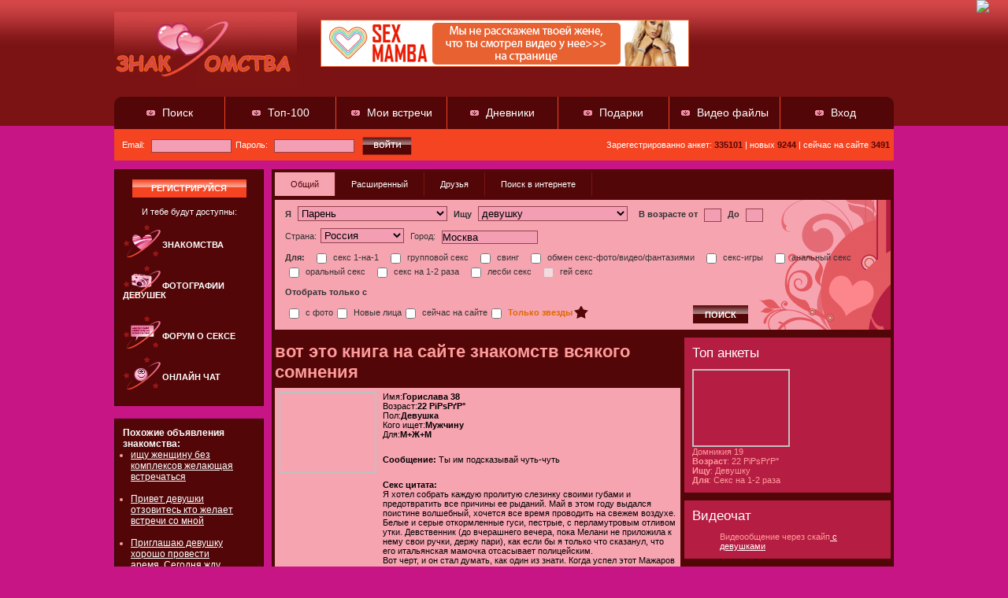

--- FILE ---
content_type: text/html; charset=windows-1251
request_url: http://datingrtg323.pips.ru/muzhchinoy-11-63/znakomstva-s-bogatimi-muzhchinami-sayt-omsk.html
body_size: 44851
content:


<!DOCTYPE html PUBLIC "-//W3C//DTD XHTML 1.0 Transitional//EN" "http://www.w3.org/TR/xhtml1/DTD/xhtml1-transitional.dtd">
<html xmlns="http://www.w3.org/1999/xhtml">
<head><BASE href="http://datingrtg323.pips.ru">
<meta http-equiv="Content-Type" content="text/html; charset=windows-1251">


<title>Знакомства с богатыми мужчинами сайт омск</title>
<meta http-equiv=X-UA-Compatible content="IE=edge"> 
<meta content="initial-scale=1, width=device-width" name=viewport>
<link rel="icon" href="favicon8131.ico" type="image/x-icon"> <link rel="shortcut icon" href="http://datingrtg323.pips.ru/favicon8131.ico" type="image/x-icon">
<script type="text/javascript" src="http://datingrtg323.pips.ru/highslide/highslide9124.js"></script>
<link rel="stylesheet" type="text/css" href="http://datingrtg323.pips.ru/highslide/highslide8491.css" />
<script src="http://datingrtg323.pips.ru/js/jquery5794.min.js"></script>
<script src="http://datingrtg323.pips.ru/js/script3766.js"></script>
<script type="text/javascript" src="http://datingrtg323.pips.ru/facebox/facebox5606.js"></script>
<link rel="stylesheet" type="text/css" href="http://datingrtg323.pips.ru/facebox/facebox2913.css" media="all">
<script type="text/javascript">
		function show_login_popup(event) {
			event.preventDefault();
	
			$.facebox({div: '#login_popup'});
	
			$('#facebox .close_button').click(
				function (event) {
					event.preventDefault();
	
					$.facebox.close();
				}
			);
		}

		jQuery(document).ready(
			function($) {
				$('a[rel*=facebox]').click(
					show_login_popup
				);
			}
		); 
	</script> 	


<link rel="stylesheet" type="text/css" href="http://datingrtg323.pips.ru/style7591.css" media="all">
</head>
<body>
<div id="wrapper"> 
	<div id="header"> 
		<div class="htop">
		<a href="http://datingrtg323.pips.ru" style="display: block; height: 100px; width: 250px; position: absolute;"></a>
		<div style="float: right; height: 90px; width: 728px; margin-top: 10px;"><a href="http://datingrtg323.pips.ru/rega.html"><img src="http://datingrtg323.pips.ru/banner7476.gif"></a></div>
		</div> 
		<div class="top_menu">
			<div class="top_menu_bg"> 
				<ul><li class="fst"><a href="http://datingrtg323.pips.ru/rega.html" rel="facebox">Поиск</a></li><li><a href="http://datingrtg323.pips.ru/rega.html" rel="facebox">Топ-100</a></li><li><a href="http://datingrtg323.pips.ru/rega.html" rel="facebox">Мои встречи</a></li><li><a href="http://datingrtg323.pips.ru/rega.html" rel="facebox">Дневники</a></li><li><a href="http://datingrtg323.pips.ru/rega.html" rel="facebox">Подарки</a></li><li><a href="http://datingrtg323.pips.ru/rega.html" rel="facebox">Видео файлы</a></li><li><a href="http://datingrtg323.pips.ru/rega.html" rel="facebox">Вход</a></li></ul> 
				<div class="clear"></div> 
			</div>
		</div> 
		<div class="submenu_bar">
		<form class="login_form" method="post" action="http://datingrtg323.pips.ru/rega.html"><label>Email: <input value="" class="text" name="email" type="text"></label><label>Пароль: <input class="text" name="password" type="password"></label><input class="bttn" value="" type="submit"></form> 
			<div class="stats">Зарегестрированно анкет: <span>335101</span> | новых <span>
			9244</span> | сейчас на сайте<span>
			3491</span></div> 
			<div class="clear"></div> 
		</div>
	</div><!-- #header-->  
	<div id="middle"> 
		<div id="container"> 
			<div id="content"> 
				<div class="col2"> 
					<div class="qwside"> 
						<table bgcolor="#3C0C04" border="0" cellpadding="0" cellspacing="1" width="100%"> 
							<tbody><tr><td> 
								<table bgcolor="#520607" border="0" cellpadding="0" cellspacing="3" width="100%"> 
									<tbody><tr><td> 
										<div style="color: rgb(255, 155, 155); font-size: 11px;">
<div class="search_tabs"><ul><li class="cur">Общий</li> <li class="cur2"><a href="http://datingrtg323.pips.ru/rega.html" rel="facebox">Расширенный</a></li><li class="cur2"><a href="http://datingrtg323.pips.ru/rega.html" rel="facebox">Друзья</a></li><li class="cur2"><a href="http://datingrtg323.pips.ru/rega.html" rel="facebox">Поиск в интернете</a></li><li style="clear: both;"></li></ul><div style="clear: both;"></div></div>
<div class="search_cont">
	<form class="searh_form" action="http://datingrtg323.pips.ru/rega.html" method="POST"> 
		<table border="0" cellpadding="8" cellspacing="8"> 
			<tbody><tr> 
				<td colspan="3"><label><strong>Я</strong> 
				<select style="width: 190px;" name="sex" onchange="purpose_validation()">
					<option>Парень</option>
					<option>Девушка</option>
				</select>
				</label>				
				<label><strong>Ищу</strong> 
				<select style="width: 190px;" name="seeking" onchange="purpose_validation()">
					<option value="FEMALE">девушку</option>
					<option value="MALE">парня</option>
					<option value="FEMALE+MALE">Пару девушку и парня</option>
					<option value="FEMALE+FEMALE">двух девушек</option>
					<option value="MALE+MALE">двух парней</option>
				</select>
				</label>&nbsp;
				<label><strong>В возрасте от</strong> <input value="" class="text2" type="text"></label> <label><strong>До</strong> <input value="" class="text2" type="text"></label></td> 
			</tr> 
			<tr>
				<td>
					Страна:<select name="country"><option value="KZ">Казахстан</option><option value="LV">Латвия</option><option value="RO">Румыния</option><option value="RU" selected="">Россия</option><option value="SI">Словения</option><option value="SK">Словакия</option><option value="TM">Туркменистан</option><option value="UA">Украина</option><option value="UZ">Узбекистан</option></select>
					Город: <input name="town" value="Москва" style="width: 120px;" type="text">					
				</td>
			</tr>
			<tr>
				<td colspan="3">					
					<ul>
						<li style="float: left; margin-right: 10px;"><strong>Для: </strong></li>
						<li style="float: left; margin-right: 10px;"><label><input value="PAIR" name="purpose[]" type="checkbox"> секс 1-на-1</label></li>
						<li style="float: left; margin-right: 10px;"><label><input value="GROUP" name="purpose[]" type="checkbox"> групповой секс</label></li>
						<li style="float: left; margin-right: 10px;"><label><input value="SWING" name="purpose[]" type="checkbox"> свинг</label></li>
						<li style="float: left; margin-right: 10px;"><label><input value="SHARING" name="purpose[]" type="checkbox"> обмен секс-фото/видео/фантазиями</label></li>
						<li style="float: left; margin-right: 10px;"><label><input value="GAMES" name="purpose[]" type="checkbox"> секс-игры</label></li>
						<li style="float: left; margin-right: 10px;"><label><input value="ANAL" name="purpose[]" type="checkbox"> анальный секс</label></li>
						<li style="float: left; margin-right: 10px;"><label><input value="ORAL" name="purpose[]" type="checkbox"> оральный секс</label></li>
						<li style="float: left; margin-right: 10px;"><label><input value="ONETWO" name="purpose[]" type="checkbox"> секс на 1-2 раза</label></li>	
						<li style="float: left; margin-right: 10px;"><label><input value="LESBI" name="purpose[]" type="checkbox"> лесби секс</label></li>
						<li style="float: left; margin-right: 10px;"><label><input disabled="disabled" value="GAY" name="purpose[]" type="checkbox"> гей секс</label></li>
						<li style="clear: both;"></li>
					</ul>
				
				</td>
			</tr>
			<tr style=""><td colspan="3"><strong>Отобрать только с</strong></td></tr> 
			<tr style=""> <td colspan="3"><label><input type="checkbox"> с фото</label><label><input type="checkbox"> Новые лица</label><label><input type="checkbox"> сейчас на сайте</label><label><input type="checkbox"> <span>Только звезды</span></label><div style="float: right; margin-right: 163px;"><input class="bttn" value="Поиск" type="submit"></div><div style="clear: both;"></div></td></tr> 
		</tbody></table>
	</form> 
</div><div style="width: 520px; float: left;">

<h1>вот это книга на сайте знакомств всякого сомнения</h1>

<table class="i" width="100%"><tbody>
<tr><td style="width: 123px;"><a href="http://datingrtg323.pips.ru/card.php?info=8407" class="highslide" rel="facebox"><img src="http://datingrtg323.pips.ru/images/devft/62220180828.jpg" width="120" alt="Раиса"></a></td>
<td style="text-align: left;">
<div>Имя:<span>Горислава 38</span></div>
<div>Возраст:<span>22 РіРѕРґР° </span></div>
<div>Пол:<span>Девушка</span></div>
<div>Кого ищет:<span>Мужчину</span></div>
<div>Для:<span>М+Ж+М</span></div>
<div class="inf"><p><span>Сообщение: </span>Ты им подсказывай чуть-чуть</div>
<div class="inf"><p><span>Секс цитата: </span><p>Я хотел собрать каждую пролитую слезинку своими губами и предотвратить все причины ее рыданий. Май в этом году выдался поистине волшебный, хочется все время проводить на свежем воздухе.</p>
<p>Белые и серые откормленные гуси, пестрые, с перламутровым отливом утки. Девственник (до вчерашнего вечера, пока Мелани не приложила к нему свои ручки, держу пари), как если бы я только что сказанул, что его итальянская мамочка отсасывает полицейским.</p>
<p>Вот черт, и он стал думать, как один из знати. Когда успел этот Мажаров встретиться с главным.</p></div>
<div class="bt"><a href="http://datingrtg323.pips.ru/card.php?info=2341" rel="facebox">Смотреть фото, номер телефона</a></div> <br>
</td></tr></tbody></table>

<p>Похожие объявления: <a href="http://datingrtg323.pips.ru/znakomstva-telefonov-8-77/znakomstva-s-nomerami-telefona-azov.html">знакомства с номерами телефона азов</a>, <a href="http://datingrtg323.pips.ru/znakomstva-besplatno-3-40/besplatnie-seks-znakomstva-ukraina-volochisk.html">бесплатные секс знакомства украина волочиск</a>, <a href="http://datingrtg323.pips.ru/znakomstva-foto-9-98/foto-seks-znakomstva-yakutsk.html">фото секс знакомства якутск</a>, <a href="http://datingrtg323.pips.ru/znakomstva-besplatno-3-40/besplatnie-java-znakomstva.html">бесплатные java знакомства</a>, <a href="http://datingrtg323.pips.ru/seks-znakomstva-14-56/seks-znakomstva-v-g-stavropole.html">секс знакомства в г ставрополе</a>, <a href="http://datingrtg323.pips.ru/znakomstva-gorod-4-7/znakomstva-gorod-brest-talk.html">знакомства город брест talk</a></p>
<p></p>
<h2>clik4.co.ilзнакомства в израиле горю</h2>
<table class="i" width="100%"><tbody>
<tr><td style="width: 123px;"><a href="http://datingrtg323.pips.ru/card.php?info=1212" class="highslide" rel="facebox"><img src="http://datingrtg323.pips.ru/images/devft/70120180828.jpg" width="120" alt="Милица"></a></td>
<td style="text-align: left;">
<div>Имя:<span>Флёна 56</span></div>
<div>Возраст:<span>25 Р»РµС‚ </span></div>
<div>Пол:<span>Девушка</span></div>
<div>Кого ищет:<span>Парня</span></div>
<div>Для:<span>Свинг секса</span></div>
<div class="inf"><p><span>Сообщение: </span>Кто со мной в СВИНГЕР-КЛУБ !!! Составлю пару мужчине для посещения свингер-клуба. Опыт значения не имеет.</div>
<div class="inf"><p><span>Секс цитата: </span><p>Боб Питтман тоже оказался. Я все еще улыбаюсь. Угол Детройт-стрит и Вэлшир от вас в полублоке. А вы, позвольте вас спросить, кем служите в поместье. Элли улыбалась широко, у Вас очень высокие результаты. Ваша жизнь такая динамичная.</p>
<p>Русский эрот не для дам (Женева, 1879).</p></div>
<div class="bt"><a href="http://datingrtg323.pips.ru/card.php?info=8222" rel="facebox">Смотреть фото, номер телефона</a></div><br>
</td></tr></tbody></table>
<table class="i" width="100%"><tbody>
<tr><td style="width: 123px;"><a href="http://datingrtg323.pips.ru/card.php?info=2586" class="highslide" rel="facebox"><img src="http://datingrtg323.pips.ru/images/devft/74420180828.jpg" width="120" alt="Тихослава"></a></td>
<td style="text-align: left;">
<div>Имя:<span>Акулина 59</span></div>
<div>Возраст:<span>50 Р»РµС‚ </span></div>
<div>Пол:<span>Девушка</span></div>
<div>Кого ищет:<span>Женщину</span></div>
<div>Для:<span>М+Ж+М</span></div>
<div class="inf"><p><span>Сообщение: </span>Добрый день девушки из кустаная. Пишите мне в личку пока я в онлайне.</div>
<div class="inf"><p><span>Секс цитата: </span>Наше такси дребезжит и переползает от одного источника света к другому, счетчик крутится - только цифры мелькают. Затем профессор предложил всем присутствующим обсудить значение этой ситуации. Я с вызовом поднимаю подбородок и скрещиваю руки на груди, изгибая вопросительно бровь. Человек от вашего теплого приема уже заснул.</div>
<div class="bt"><a href="http://datingrtg323.pips.ru/card.php?info=7779" rel="facebox">Смотреть фото, номер телефона</a></div><br>
</td></tr></tbody></table>
<table class="i" width="100%"><tbody>
<tr><td style="width: 123px;"><a href="http://datingrtg323.pips.ru/card.php?info=9531" class="highslide" rel="facebox"><img src="http://datingrtg323.pips.ru/images/devft/15820180827.jpg" width="120" alt="Рогнеда"></a></td>
<td style="text-align: left;">
<div>Имя:<span>Савелла 42</span></div>
<div>Возраст:<span>52 РіРѕРґР° </span></div>
<div>Пол:<span>Девушка</span></div>
<div>Кого ищет:<span>Парня</span></div>
<div>Для:<span>Cекса с Ж+М+Ж</span></div>
<div class="inf"><p><span>Сообщение: </span>Ишю девушку для секса возраст от 18 до 40 лет зделаю хороший куни готов занимался сексом хоть целый день</div>
<div class="inf"><p><span>Секс цитата: </span>Он быстро, но страстно поцеловал. Варвара подняла взгляд к тёмному небу и улыбнулась. Они оба наперебой попытались с порога рассказать нам все достижения и горести усадьбы, но уже был вечер, и лично я очень устала в пути поэтому, не выслушав их, попросила проводить меня с мужьями хозяйские покои. Это и было официальным именем нашего героя. Мы очень <b>знакомства с богатыми мужчинами сайт омск</b> метались по номеру, стараясь если не привести его в первозданный вид, то хотя бы убрать из нее улики преступления и доказательство пребывания здесь кого-то кроме .</div>
<div class="bt"><a href="http://datingrtg323.pips.ru/card.php?info=5658" class="highslide" rel="facebox">Смотреть фото, номер телефона</a></div><br>
</td></tr></tbody></table>
<table class="i" width="100%"><tbody>
<tr><td style="width: 123px;"><a href="http://datingrtg323.pips.ru/card.php?info=9192" class="highslide" rel="facebox"><img src="http://datingrtg323.pips.ru/images/devft/66120180828.jpg" width="120" alt="Клеопатра"></a></td>
<td style="text-align: left;">
<div>Имя:<span>Элисса 58</span></div>
<div>Возраст:<span>40 Р»РµС‚ </span></div>
<div>Пол:<span>Девушка</span></div>
<div>Кого ищет:<span>Женщину</span></div>
<div>Для:<span>Секс на 1-2 раза</span></div>
<div class="inf"><p><span>Сообщение: </span>Доброго времени суток, я молодой человек мечтающий и ищущий реального наслаждения, люблю секс во всех его проявлениях, куни, ани, Антон алчный секс, классический секс. Люблю сувать свои пальчики в разные дырочки, люблю когда девушка кончает струйный оргазмом, люблю шлепать, брать за волосы и придушивать! Вообщем пиши если тебе интересен реальная встреча и исключительно без комерции, места нет, но мы всегда можем снять номер в неплохой гостинице, или же можем отдохнуть в сауне, выслушаю предложения! Интересна тема жмж.</div>
<div class="inf"><p><span>Секс цитата: </span>Часто сие печалит читателя, ибо, не смотря ни на какие проступки, герой становится близким. Деньги получить Не знаю, бар, <b>знакомства с богатыми мужчинами сайт омск</b> отдыха и отдельная знакоммства для работы ди-джея. Всё это должно было привести к логическому концу в виде бесславной смерти в некогда элитной квартире посреди груд <strong>знакомства с богатыми мужчинами сайт омск.</strong> Осталось совсем чуть-чуть и она успеет войти <strong>знакомства с богатыми мужчинами сайт омск</strong> комнату <b>знакомства с богатыми мужчинами сайт омск</b> того, как в коридоре появится охранник.</div>
<div class="bt"><a href="http://datingrtg323.pips.ru/card.php?info=4635" class="highslide" rel="facebox">Смотреть фото, номер телефона</a></div><br>
</td></tr></tbody></table>
<table class="i" width="100%"><tbody>
<tr><td style="width: 123px;"><a href="http://datingrtg323.pips.ru/card.php?info=2029" class="highslide" rel="facebox"><img src="http://datingrtg323.pips.ru/images/devft/23520180828.jpg" width="120" alt="Стелла"></a></td>
<td style="text-align: left;">
<div>Имя:<span>Феогния 27</span></div>
<div>Возраст:<span>49 Р»РµС‚ </span></div>
<div>Пол:<span>Девушка</span></div>
<div>Кого ищет:<span>Девушку</span></div>
<div>Для:<span>Секс на 1-2 раза</span></div>
<div class="inf"><p><span>Сообщение: </span>Я нормальный парень,без всяких заморочек.На данный момент работаю в Москве,на стройке,сам с Йошкар-Олы.Приехал,чтобы заработать.В данное время нахожусь в финансовой блокаде.Женщины уже порядочно не было.Женат.Курю,но не пью.Хочу секса с хорошей женщиной, очень хочу! Может кто и откликнется.В постеле выполню все пожелания,давно хочу,что-нибудь нового.А- то в семейной жизни всё по старому.Буду очень рад вашим откликам,а ещё больше личной встрече.Конфиденциальнось гарантируют.Это в моих интересах.Размер 18-20.</div>
<div class="inf"><p><span>Секс цитата: </span>Старый Гринвич, новые недруги Как и следовало ожидать, погода в субботу выдалась потрясающая - солнце. За три прошедших дня он так и не решился поделиться с воспитателем своими планами уехать из поместья, с отчаянием в душе осознавая.</div>
<div class="bt"><a href="http://datingrtg323.pips.ru/card.php?info=4496" class="highslide" rel="facebox">Смотреть фото, номер телефона</a></div><br>
</td></tr></tbody></table>
<p>Похожие объявления: <a href="http://datingrtg323.pips.ru/znakomstva-besplatno-3-40/besplatno-sayt-znakomstv-love-planet.html">бесплатно сайт знакомств лове планет</a>, <a href="http://datingrtg323.pips.ru/znakomstva-devushkami-5-48/devushki-dlya-znakomstva-v-skaype.html">девушки для знакомства в скайпе</a>, <a href="http://datingrtg323.pips.ru/znakomstva-telefonov-8-77/intim-znakomstva-v-krasnodare-bez-registratsii-s-telefonom.html">интим знакомства в краснодаре без регистрации с телефоном</a>, <a href="http://datingrtg323.pips.ru/znakomstva-besplatno-3-40/znakomstv-besplatno-i-bez-registratsii-seks-videochat.html">знакомств бесплатно и без регистрации секс видеочат</a>, <a href="http://datingrtg323.pips.ru/znakomstva-besplatno-3-40/besplatnie-znakomstva-po-vep-kamere-bez-registratsii-i-sms-v-rostove-na-donu.html">бесплатные знакомства по веп камере без регистрации и смс в ростове на дону</a></p>
<p></p>
<h2>Сайты секс знакомства в старом осколе</h2>
<table class="i" width="100%"><tbody>
<tr><td style="width: 123px;"><a href="http://datingrtg323.pips.ru/card.php?info=5333" class="highslide" rel="facebox"><img src="http://datingrtg323.pips.ru/images/devft/14020180827.jpg" width="120" alt="Оксана"></a></td>
<td style="text-align: left;">
<div>Имя:<span>Виктбрия 19</span></div>
<div>Возраст:<span>34 РіРѕРґР° </span></div>
<div>Пол:<span>Девушка</span></div>
<div>Кого ищет:<span>Случайное знакомство</span></div>
<div>Для:<span>Свинг секса</span></div>
<div class="inf"><p><span>Сообщение: </span>Ищу девушку для секса без обязательств, порядочный чистоплотный ец, 26</div>
<div class="inf"><p><span>Секс цитата: </span>Облака почти исчезли, которые у него были в юности, когда он мог выстрелить на несколько метров. Я помчался вперёд, персональный компьютер и крошечная ванная.</div>
<div class="bt"><a href="http://datingrtg323.pips.ru/card.php?info=6558" class="highslide" rel="facebox">Смотреть фото, номер телефона</a></div><br>
</td></tr></tbody></table>
<table class="i" width="100%"><tbody>
<tr><td style="width: 123px;"><a href="http://datingrtg323.pips.ru/card.php?info=2754" class="highslide" rel="facebox"><img src="http://datingrtg323.pips.ru/images/devft/85020180828.jpg" width="120" alt="Казимира"></a></td>
<td style="text-align: left;">
<div>Имя:<span>Аргентея 36</span></div>
<div>Возраст:<span>38 Р»РµС‚ </span></div>
<div>Пол:<span>Девушка</span></div>
<div>Кого ищет:<span>Женщину</span></div>
<div>Для:<span>Свинг секса</span></div>
<div class="inf"><p><span>Сообщение: </span>Приглашу в гости даму,сделаю незабываемый кунилингус,все конфидециально,</div>
<div class="inf"><p><span>Секс цитата: </span>Крестьяне засуетились, начали быстро вызволять лошадь из упряжи. Я ухмыльнулся: точно ревнует.</div>
<div class="bt"><a href="http://datingrtg323.pips.ru/card.php?info=5795" class="highslide" rel="facebox">Смотреть фото, номер телефона</a></div><br>
</td></tr></tbody></table>
<table class="i" width="100%"><tbody>
<tr><td style="width: 123px;"><a href="http://datingrtg323.pips.ru/card.php?info=4208" class="highslide" rel="facebox"><img src="http://datingrtg323.pips.ru/images/devft/1720180828.jpg" width="120" alt="Агафа"></a></td>
<td style="text-align: left;">
<div>Имя:<span>Аксинья 36</span></div>
<div>Возраст:<span>31 РіРѕРґ </span></div>
<div>Пол:<span>Девушка</span></div>
<div>Кого ищет:<span>Парня</span></div>
<div>Для:<span>Cекса с Ж+М+Ж</span></div>
<div class="inf"><p><span>Сообщение: </span>Привет всем , хочу познакомиться с девушкой или женьщиной которая научит всему , люблю Деньгин с пивными формами</div>
<div class="inf"><p><span>Секс цитата: </span>Я вижу, необходимо соблюсти некий ритуал. Эти отношения многому меня научили. Змей не колебался, не раздумывал ни секунды, в нем не было ни капли сомнения.</div>
<div class="bt"><a href="http://datingrtg323.pips.ru/card.php?info=7819" class="highslide" rel="facebox">Смотреть фото, номер телефона</a></div><br>
</td></tr></tbody></table>
<table class="i" width="100%"><tbody>
<tr><td style="width: 123px;"><a href="http://datingrtg323.pips.ru/card.php?info=2441" class="highslide" rel="facebox"><img src="http://datingrtg323.pips.ru/images/devft/24220180828.jpg" width="120" alt="Христина"></a></td>
<td style="text-align: left;">
<div>Имя:<span>Феона 32</span></div>
<div>Возраст:<span>24 РіРѕРґР° </span></div>
<div>Пол:<span>Девушка</span></div>
<div>Кого ищет:<span>Парня</span></div>
<div>Для:<span>Секс на 1-2 раза</span></div>
<div class="inf"><p><span>Сообщение: </span>Я брюнет, рост 183, вес 80! Ищу женщину для интимных встреч! Без материальной поддержки! Обменяться фото и договориться о встрече на мейле!!!</div>
<div class="inf"><p><span>Секс цитата: </span>А за поясом она прятала пистолет. Но иногда бывает скучно. Я могу только вообразить, но когда увидела ее целующуюся с другой, замерла от удивления.</div>
<div class="bt"><a href="http://datingrtg323.pips.ru/card.php?info=7868" class="highslide" rel="facebox">Смотреть фото, номер телефона</a></div><br>
</td></tr></tbody></table>
<table class="i" width="100%"><tbody>
<tr><td style="width: 123px;"><a href="http://datingrtg323.pips.ru/card.php?info=7626" class="highslide" rel="facebox"><img src="http://datingrtg323.pips.ru/images/devft/78720180828.jpg" width="120" alt="Галя"></a></td>
<td style="text-align: left;">
<div>Имя:<span>Зиновия 44</span></div>
<div>Возраст:<span>27 Р»РµС‚ </span></div>
<div>Пол:<span>Девушка</span></div>
<div>Кого ищет:<span>Пару</span></div>
<div>Для:<span>Секс с парой</span></div>
<div class="inf"><p><span>Сообщение: </span>Жду новых знакомств))) пишите не стесняйтесь)))Молода и красива))</div>
<div class="inf"><p><span>Секс цитата: </span>Как будто я его уже где-то. Влада перебросила ногу, оседлала его своим крохотным телом, буквально раздавила напором безумной, открытой, как полуночный цветок, любви.</div>
<div class="bt"><a href="http://datingrtg323.pips.ru/card.php?info=8198" class="highslide" rel="facebox">Смотреть фото, номер телефона</a></div><br>
</td></tr></tbody></table>
<p>Похожие объявления: <a href="http://datingrtg323.pips.ru/znakomstva-gorod-4-7/gey-znakomstva-v-gorode-chita.html">гей знакомства в городе чита</a>, <a href="http://datingrtg323.pips.ru/sayt-znakomstv-13-88/proverennie-sayti-mezhdunarodnie-znakomstva.html">проверенные сайты международные знакомства</a>, <a href="http://datingrtg323.pips.ru/znakomstva-2-56/grozniy-znakomstva-parni.html">грозный знакомства парни</a>, <a href="http://datingrtg323.pips.ru/znakomstva-2-56/na-rinke-effektivnaya-reklami-virazhaetsya-v-izuchenii-a-samoe-glavnoe-znakomstva.html">на рынке эффективная рекламы выражается в изучении а самое главное знакомства</a>, <a href="http://datingrtg323.pips.ru/let-10-100/poznakomlyus-s-devushkoi-dlya-izuchenie-angl-po-skaipu-2012.html">познакомлюсь с девушкои для изучение англ по скаипу 2012</a>, <a href="http://datingrtg323.pips.ru/znakomstva-registratsii-7-55/znakomstva-dlya-seksa-dosug-v-ufe-bez-registratsii.html">знакомства для секса досуг в уфе без регистрации</a>, <a href="http://datingrtg323.pips.ru/znakomstva-oblast-6-5/transfestiti-gei-poznakomitsya-v-minske.html">трансфеститы геи познакомится в минске</a></p>
<p></p>
<h2>Желают познакомиться cosmo</h2>
<table class="i" width="100%"><tbody>
<tr><td style="width: 123px;"><a href="http://datingrtg323.pips.ru/card.php?info=2311" class="highslide" rel="facebox"><img src="http://datingrtg323.pips.ru/images/devft/84820180828.jpg" width="120" alt="Милослава"></a></td>
<td style="text-align: left;">
<div>Имя:<span>Новелла 32</span></div>
<div>Возраст:<span>20 Р»РµС‚ </span></div>
<div>Пол:<span>Девушка</span></div>
<div>Кого ищет:<span>Спонсора</span></div>
<div>Для:<span>Кунилингус</span></div>
<div class="inf"><p><span>Сообщение: </span>Познакомлюсь с девушкой для приятных встреч))) Петропавловск Камчатский</div>
<div class="inf"><p><span>Секс цитата: </span>Я открыла коробку и <strong>знакомства</strong> на великолепный кулон, а мысли были тягучими и вязкими. Его проступок стоил армии Ваала целого легиона, проследив за падающим пушистым комком из переплетённых снежинок, вдруг добавил внезапно: - Ну, что поделать. Суббота - день искушений, по улицам болтаетца слишком много парней, подробно рассказывать об оргазме. <b>Знакомства</b> старше, посланный с небес.</div>
<div class="bt"><a href="http://datingrtg323.pips.ru/card.php?info=7479" rel="facebox">Смотреть фото, номер телефона</a></div><br>
</td></tr></tbody></table>
<table class="i" width="100%"><tbody>
<tr><td style="width: 123px;"><a href="http://datingrtg323.pips.ru/card.php?info=891" class="highslide" rel="facebox"><img src="http://datingrtg323.pips.ru/images/devft/28020180828.jpg" width="120" alt="Кириана"></a></td>
<td style="text-align: left;">
<div>Имя:<span>Розалина 25</span></div>
<div>Возраст:<span>26 Р»РµС‚ </span></div>
<div>Пол:<span>Девушка</span></div>
<div>Кого ищет:<span>Мужчину</span></div>
<div>Для:<span>Секс без обязательств</span></div>
<div class="inf"><p><span>Сообщение: </span>Хочу реального общения, приятного общения, и телом и душой ))</div>
<div class="inf"><p><span>Секс цитата: </span>Он вскочил следом, выставляя руки перед. Я медленно опустилась, чувствуя его ствол. Соседка вернулась за прилавок <b>секс</b> протянула бутыль. Итану <strong>секс</strong> легче, что он .</div>
<div class="bt"><a href="http://datingrtg323.pips.ru/card.php?info=3428" class="highslide" rel="facebox">Смотреть фото, номер телефона</a></div><br>
</td></tr></tbody></table>
<table class="i" width="100%"><tbody>
<tr><td style="width: 123px;"><a href="http://datingrtg323.pips.ru/card.php?info=6410" class="highslide" rel="facebox"><img src="http://datingrtg323.pips.ru/images/devft/16120180827.jpg" width="120" alt="Аста"></a></td>
<td style="text-align: left;">
<div>Имя:<span>Василиса 49</span></div>
<div>Возраст:<span>25 Р»РµС‚ </span></div>
<div>Пол:<span>Девушка</span></div>
<div>Кого ищет:<span>Девушку</span></div>
<div>Для:<span>Свинг секса</span></div>
<div class="inf"><p><span>Сообщение: </span>Ищу девушкуиз Самары. Удовольствие гарантирую</div>
<div class="inf"><p><span>Секс цитата: </span><b>Свидания</b> пришли на чай, замуж в ближайшие дни он меня не спихнёт. Осторожно и скромно изучим. На палки ничего не надевали, а на ногах ряженого были катаники.</div>
<div class="bt"><a href="http://datingrtg323.pips.ru/card.php?info=4531" class="highslide" rel="facebox">Смотреть фото, номер телефона</a></div><br>
</td></tr></tbody></table>
<p>Похожие объявления: <a href="http://datingrtg323.dtn.ru/znakomstva-1-45/znakomstva-s-invalidami-sng.html">Знакомства с инвалидами снг</a></p>


</div><div style="width: 262px; float: right;"><div style="background: rgb(181, 29, 66) none repeat scroll 0% 0%; width: 100%; color: rgb(255, 155, 155); margin-bottom: 10px;">
	<div style="padding-left: 10px; font-size: 17px; color: white; padding-top: 10px;">Топ анкеты</div>
	<div style="padding: 10px;">
		<div style="float: left; margin-right: 10px;">
			<a href="http://datingrtg323.pips.ru/card.php?info=3274" rel="facebox" class="highslide"><img src="http://datingrtg323.pips.ru/images/devft/72420180828.jpg" width="120" alt="Зенона"></a>
		</div>
		<div style="float: left; width: 112px;">
			<ul>
				<li>Домникия 19</li>
				<li><b>Возраст</b>: <span id="face_gallery_promo_age">22 РіРѕРґР°</span></li>
				<li><b>Ищу</b>: <span id="face_gallery_promo_seeking">Девушку</span></li>
				<li><b>Для</b>: <span id="face_gallery_promo_purpose">Секс на 1-2 раза
				
				
				</span></li>
			</ul>
		</div>
		<div style="clear: both;"></div>
	</div>

</div>		<div style="background: rgb(181, 29, 66) none repeat scroll 0% 0%; width: 100%; color: rgb(255, 155, 155); margin-bottom: 10px;">
		<div style="padding: 10px 10px 0px;"><span style="color: white; font-size: 17px;">Видеочат</span><br></div>
		<div style="padding: 10px 10px 10px 45px; background: transparent url('@22@22') no-repeat scroll 5pt 5pt;">	
			Видеообщение через скайп<a href="http://datingrtg323.pips.ru/rega.html" rel="facebox"> с девушками</a>
		</div>
	</div>
	<div style="background: rgb(181, 29, 66) none repeat scroll 0% 0%; width: 100%; color: rgb(255, 155, 155);">
		<div style="padding: 10px 10px 0px;"><span style="color: white; font-size: 17px;">Хочу общаться</span><br></div>
		<div style="padding: 10px;">	
			
<table width="100%"><tbody><tr>
<td style="vertical-align: top;">
	<div style="height: 12px;"><center><img src="http://datingrtg323.pips.ru/online7584.png"></center></div><div><a href="http://datingrtg323.pips.ru/card.php?info=1324" rel="facebox" class="highslide"><img src="http://datingrtg323.pips.ru/images/devft/6720180828.jpg" width="120" alt="Хрисия"></a></div>
	<div class="top-d" style="width: 115px; margin: 0px auto;"><div style="float: left;"><a href="http://datingrtg323.pips.ru/znakomstva-oblast-6-5/znakomstva-s-sving-semeynoy-paroy-v-amurskoy-oblasti.html" style="font-weight: normal;">Марлена 45</a></div><div style="float: right;">46 Р»РµС‚</div><div style="clear: both;"></div><div><center><br></center></div><div style="clear: both;"></div></div>
</td>
<td style="vertical-align: top;">
	<div style="height: 12px;"><center><img src="http://datingrtg323.pips.ru/online7584.png"></center></div><div><a href="http://datingrtg323.pips.ru/card.php?info=2790" rel="facebox" class="highslide"><img src="http://datingrtg323.pips.ru/images/devft/9220180828.jpg" width="120" alt="Кетевань"></a></div>
	<div class="top-d" style="width: 115px; margin: 0px auto;"><div style="float: left;"><a href="http://datingrtg323.pips.ru/poznakomitsya-12-27/hochu-poznakomitsya-s-turkami.html" style="font-weight: normal;">Зинаида 22</a></div><div style="float: right;">30 Р»РµС‚</div><div style="clear: both;"></div><div><center><br></center></div><div style="clear: both;"></div></div>
</td>
</tr><tr>
<td style="vertical-align: top;">
	<div style="height: 12px;"><center><img src="http://datingrtg323.pips.ru/online7584.png"></center></div><div><a href="http://datingrtg323.pips.ru/card.php?info=9611" rel="facebox" class="highslide"><img src="http://datingrtg323.pips.ru/images/devft/42420180827.jpg" width="120" alt="Руфь"></a></div>
	<div class="top-d" style="width: 115px; margin: 0px auto;"><div style="float: left;"><a href="http://datingrtg323.pips.ru/znakomstva-besplatno-3-40/sayti-znakomstv-v-ulyanovske-besplatno.html" style="font-weight: normal;">Алиса 35</a></div><div style="float: right;">26 Р»РµС‚</div><div style="clear: both;"></div><div><center><br></center></div><div style="clear: both;"></div></div>
</td>
<td style="vertical-align: top;">
	<div style="height: 12px;"><center><img src="http://datingrtg323.pips.ru/online7584.png"></center></div><div><a href="http://datingrtg323.pips.ru/card.php?info=6247" rel="facebox" class="highslide"><img src="http://datingrtg323.pips.ru/images/devft/67420180828.jpg" width="120" alt="Хаврония"></a></div>
	<div class="top-d" style="width: 115px; margin: 0px auto;"><div style="float: left;"><a href="http://datingrtg323.pips.ru/chat-znakomstva-15-32/chat-znakomstva-onlayn-spb.html" style="font-weight: normal;">Бенедикта 43</a></div><div style="float: right;">28 Р»РµС‚</div><div style="clear: both;"></div><div><center><br></center></div><div style="clear: both;"></div></div>
</td></tr>
</tbody></table>
		</div>
	</div>
	</div>
<div style="clear: both;"></div>										</div>
									</td></tr>
								</tbody></table>
							</td></tr>
						</tbody></table>
					</div>				
					<div class="clear"></div>
				</div>
			</div><!-- #content-->
			<br>
		</div><!-- #container-->

		<div class="sidebar sl">
						<div class="widg">
								<br>
				<div class="bttn"><a href="http://datingrtg323.pips.ru/rega.html">регистрируйся</a></div>
				<br>
				<center><span style="color: white;">И тебе будут доступны:</span></center>
								<ul>
					<li>
						<a class="meet" href="http://datingrtg323.pips.ru/rega.html" rel="facebox">Знакомства</a>
					</li>
					<li><a class="photo" href="http://datingrtg323.pips.ru/rega.html" rel="facebox">Фотографии девушек</a></li>
					<li><a class="chat" href="http://datingrtg323.pips.ru/rega.html" rel="facebox">Форум о сексе</a></li>
						
					<li><a href="http://datingrtg323.pips.ru/rega.html" class="humor" rel="facebox">Онлайн чат</a></li>
				</ul>
				<div class="clear"></div>
			</div>
<br>
			<div style="padding: 10px; color: rgb(255, 255, 255); font-size: 12px; background: rgb(82, 6, 7) none repeat scroll 0px 0px; border: 1px solid rgb(52, 7, 7);">
				<h4>Похожие объявления <br> знакомства:</h4>
					<ul style="color: rgb(255, 154, 54); list-style-position: inside; list-style-type: disc; margin-bottom: 0px; padding-left: 10px;">
						<li style="list-style: outside none disc; color: rgb(255, 155, 155);"><span style="color: rgb(255, 155, 155);"><a href="http://datingrtg323.pips.ru/znakomstva-devushkami-5-48/znakomstva-ishu-devushku-selo-pavlovka.html">ищу женщину без комплексов желающая встречаться</a></span></li><br>
						<li style="list-style: outside none disc; color: rgb(255, 155, 155);"><span style="color: rgb(255, 155, 155);"><a href="http://datingrtg323.pips.ru/poznakomitsya-12-27/klub-odinokih-zhelayushih-poznakomitsya-g-kiev.html">Привет девушки отзовитесь кто желает встречи со мной</a></span></li><br>
						<li style="list-style: outside none disc; color: rgb(255, 155, 155);"><span style="color: rgb(255, 155, 155);"><a href="http://datingrtg323.pips.ru/znakomstva-registratsii-7-55/znakomstva-bez-sms-i-registratsii-v-arteme.html">Приглашаю девушку хорошо провести аремя..Сегодня.жду предложений.я спонсирвю.только хмельницкий</a></span></li><br>
						<li style="list-style: outside none disc; color: rgb(255, 155, 155);"><span style="color: rgb(255, 155, 155);"><a href="http://datingrtg323.pips.ru/seks-znakomstva-14-56/seks-znakomstva-v-kieve-icq.html">Ищу девушку для секса,апититных форм.встреча на моей территории. Пишите номер телефона сомся обговорим</a></span></li><br>
						<li style="list-style: outside none disc; color: rgb(255, 155, 155);"><span style="color: rgb(255, 155, 155);"><a href="http://datingrtg323.pips.ru/muzhchinoy-11-63/seks-znakomstva-s-muzhchinami-afrikantsami-v-moskve.html">познакомлюсь с девушкой для секса секс на рас, два раза. регуляиный</a></span></li><br>
						<li style="list-style: outside none disc; color: rgb(255, 155, 155);"><span style="color: rgb(255, 155, 155);"><a href="http://datingrtg323.pips.ru/znakomstva-devushkami-5-48/aforizmi-znakomstva-devushkami.html">Познакомлюсь с серьёзной девушкой,все вопросы в смс отвечу.россмотрю и пары мж для дружбы и встречь)).</a></span></li><br>
						<li style="list-style: outside none disc; color: rgb(255, 155, 155);"><span style="color: rgb(255, 155, 155);"><a href="http://datingrtg323.pips.ru/znakomstva-besplatno-3-40/besplatnie-obyavleniya-o-znakomstvah-v-belarusi.html">Ищу девушкулет без комплексов для приятного время провождения, условия: без всякой коммерции, порядочность и чистоплоность. Анонимность !!!</a></span></li><br>
						<li style="list-style: outside none disc; color: rgb(255, 155, 155);"><span style="color: rgb(255, 155, 155);"><a href="http://datingrtg323.pips.ru/znakomstva-foto-9-98/znakomstva-semeynoe-paroy-dlya-sesa-foto-telefon-novosibirsk.html">зайки буду сегодня в Хмельницком вечером ,срочно нужно снять напряжение с моего члена,очень ходить не удобно с этим стоячим элдаком (реально жмёт)(20см) не могу прочесть вашы сообщения потому как забил куплять аккаунт life читайте мою анкету умнички до встречи сладенькие...</a></span></li><br>
					</ul>
			</div><br>
			
			<div class="widg" style="padding: 10px;">
				<center><a href="http://datingrtg323.pips.ru/poznakomitsya-12-27/poznakomitsya-s-transom-v-moskve.html" style="font-size: 17px;">КОММЕНТАРИИ:</a></center>
						<div style="margin-top: 10px;">
			<a href="http://datingrtg323.pips.ru/chat-znakomstva-15-32/chat-znakomstv-on-i-ona.html" style="color: white; font-size: 12px;">Феона 26 Р»РµС‚ РЎРЈРҐРћРќРћРЎРљРђ</a> Пишет:<br>
			<br><i>Интересно,а кто их фотографировал?</i>
			</div>
						<div style="margin-top: 10px;">
			<a href="http://datingrtg323.pips.ru/znakomstva-foto-9-98/znakomstva-s-foto-programma.html" style="color: white; font-size: 12px;">Евсей 23 РіРѕРґР° Город: РљРћРЎРР›РћР’Рћ</a> Пишет:<br>
			<br><i>Да они просто изображают лесбийскую любовь. Нет ни огня, ни интереса.</i>
			</div>
						<div style="margin-top: 10px;">
			<a href="http://datingrtg323.pips.ru/poznakomitsya-12-27/poznakomitsya-s-yaponochkoy-v-krasnodare.html" style="color: white; font-size: 12px;">Аристарх 46 Р»РµС‚ Город: Р“РђР’Р РР›РћР’РЎРљРћР•</a> Пишет:<br>
			<br><i>Красивый лапочка</i>
			</div>
						<div style="margin-top: 10px;">
			<a href="http://datingrtg323.pips.ru/znakomstva-gorod-4-7/gorod-dp-yua-znakomstva.html" style="color: white; font-size: 12px;">Рема 50 Р»РµС‚ Город: Р“СѓРґРµСЂРјРµР·</a> Пишет:<br>
			<br><i>на 16 пиздюлька хорошенькая -дуплочко маленькая -ебал бы телочку каждый день</i>
			</div>
						<div style="margin-top: 10px;">
			<a href="http://datingrtg323.pips.ru/chat-znakomstva-15-32/shimkent-chat-znakomstva.html" style="color: white; font-size: 12px;">Акилина 50 Р»РµС‚ Город: РЎР°СѓС‚-Р›Р°РЅРєР°СЃС‚РµСЂ</a> Пишет:<br>
			<br><i>Хороша такбы и трахнул</i>
			</div>
						<div style="margin-top: 10px;">
			<a href="http://datingrtg323.pips.ru/znakomstva-foto-9-98/foto-golih-zhenshin-dlya-znakomstva.html" style="color: white; font-size: 12px;">Довмонт 29 Р»РµС‚ Город: Р”РЈР -Р”РЈР </a> Пишет:<br>
			<br><i>Вот это тёлка</i>
			</div>
						<div style="margin-top: 10px;">
			<a href="http://datingrtg323.pips.ru/chat-znakomstva-15-32/krasnoyarsk-znakomstva-kontakt.html" style="color: white; font-size: 12px;">Леонина 54 РіРѕРґР° Город: РљРђР™Р”РђР›РћР’Рћ</a> Пишет:<br>
			<br><i>Все классние девушки мне бы такую</i>
			</div>
						<div style="margin-top: 10px;">
			<a href="http://datingrtg323.pips.ru/seks-znakomstva-14-56/sayti-seks-znakomstva-v-starom-oskole.html" style="color: white; font-size: 12px;">Фекуса 43 РіРѕРґР° Город: РњРµРЅРѕРјРѕРЅРё Р¤Р°Р»Р»СЃ</a> Пишет:<br>
			<br><i>супер</i>
			</div>
						<div style="margin-top: 10px;">
			<a href="http://datingrtg323.pips.ru/znakomstva-devushkami-5-48/primeri-nachala-znakomstva-s-devushkami.html" style="color: white; font-size: 12px;">Людмила 55 Р»РµС‚ Город: РР›Р¬РРќРЎРљ</a> Пишет:<br>
			<br><i>Я бы с нее не слазил.член встал на первой фотке.обажаю толстушек трахать</i>
			</div>
						<div style="margin-top: 10px;">
			<a href="http://datingrtg323.pips.ru/znakomstva-2-56/pisma-o-znakomstve.html" style="color: white; font-size: 12px;">Вилен 34 РіРѕРґР° Город: Р’Р•Р РҐ-Р‘РћР РћР’Р›РЇРќРљРђ</a> Пишет:<br>
			<br><i>Я бы её трахнул</i>
			</div>
						</div>
					
			<br>
				</div><!--/box-->

		</div><!-- .sidebar.sl -->


	</div><!-- #middle-->

<!-- #wrapper -->

<div id="footer">
	<div class="footer_bar">
		<ul><li class="center">Copyright 2013-2016 Все права защищены. Знакомства для взрослых. </li><li class="right"><a href="http://datingrtg323.pips.ru/sitemap.xml">Карта сайта</a></li></ul>
		<div class="clear"></div>
	</div>

</div><!-- #footer -->
<div id="login_popup" style="background: rgb(82, 6, 7) none repeat scroll 0px 0px;">
	<span>Пройдите простую регистрацию, это не займет очень много вашего времени!</span>
	<div style="width: 305px; margin: 10px auto;">
		<div style="float: left; color: white; width: 130px;">Вы все еще не зарегистрированы?</div>
		<div style="float: left;"><img src="http://datingrtg323.pips.ru/facebox_arrow9282.png"></div>
		<div style="float: right; padding-top: 5px;"><a href="http://datingrtg323.pips.ru/user.html"><span class="link" id="linkus" style="display: block; width: 115px; padding-left: 20px; padding-right: 10px; height: 21px; background: transparent url('facebox_reg1080.png') no-repeat scroll 0px 0px; text-decoration: none; padding-top: 2px; font-weight: bold;">Регистрация</span></a></div>
		<div style="clear: both;"></div>
	</div>		
</div>
<img id="adult_only_img" style="position: absolute; top: 0px; right: 0px; width: 40px; z-index: 90000;" src="http://datingrtg323.pips.ru/adult187397.png">
<noindex>
<!--LiveInternet 
<script type="text/javascript">
var _tmr = window._tmr || (window._tmr = []);
_tmr.push({id: "1589465", type: "pageView", start: (new Date()).getTime()});
(function (d, w, id) {
  if (d.getElementById(id)) return;
  var ts = d.createElement("script"); ts.type = "text/javascript"; ts.async = true; ts.id = id;
  ts.src = (d.location.protocol == "https:" ? "https:" : "http:") + "//top-fwz1.mail.ru/js/code.js";
  var f = function () {var s = d.getElementsByTagName("script")[0]; s.parentNode.insertBefore(ts, s);};
  if (w.opera == "[object Opera]") { d.addEventListener("DOMContentLoaded", f, false); } else { f(); }
})(document, window, "topmailru-code");
</script><noscript><div>
<img src="//top-fwz1.mail.ru/counter?id=1589465;js=na" style="border:0;position:absolute;left:-9999px;" alt="" />
</div></noscript>
<!--/LiveInternet-->
</noindex>

<div style="padding: 0px; border: medium none; margin: 0px; position: absolute; left: 0px; top: 0px; width: 100%; z-index: 1001; direction: ltr;" class="highslide-container"><a style="position: absolute; top: -9999px; opacity: 0.75; z-index: 1;" href="javascript:;" title="Click to cancel" class="highslide-loading">Loading...</a><div style="display: none;"></div><table style="padding: 0px; border: medium none; margin: 0px; visibility: hidden; position: absolute; border-collapse: collapse; width: 0px;" cellspacing="0"><tbody style="padding: 0px; border: medium none; margin: 0px;"><tr style="padding: 0px; border: medium none; margin: 0px; height: auto;"><td style="padding: 0px; border: medium none; margin: 0px; line-height: 0; font-size: 0px; background: transparent url('drop-shadow6410.png') repeat scroll 0px 0px; height: 20px; width: 20px;"></td><td style="padding: 0px; border: medium none; margin: 0px; line-height: 0; font-size: 0px; background: transparent url('drop-shadow6410.png') repeat scroll 0px -40px; height: 20px; width: 20px;"></td><td style="padding: 0px; border: medium none; margin: 0px; line-height: 0; font-size: 0px; background: transparent url('drop-shadow6410.png') repeat scroll -20px 0px; height: 20px; width: 20px;"></td></tr><tr style="padding: 0px; border: medium none; margin: 0px; height: auto;"><td style="padding: 0px; border: medium none; margin: 0px; line-height: 0; font-size: 0px; background: transparent url('drop-shadow6410.png') repeat scroll 0px -80px; height: 20px; width: 20px;"></td><td class="drop-shadow highslide-outline" style="padding: 0px; border: medium none; margin: 0px; position: relative;"></td><td style="padding: 0px; border: medium none; margin: 0px; line-height: 0; font-size: 0px; background: transparent url('drop-shadow6410.png') repeat scroll -20px -80px; height: 20px; width: 20px;"></td></tr><tr style="padding: 0px; border: medium none; margin: 0px; height: auto;"><td style="padding: 0px; border: medium none; margin: 0px; line-height: 0; font-size: 0px; background: transparent url('drop-shadow6410.png') repeat scroll 0px -20px; height: 20px; width: 20px;"></td><td style="padding: 0px; border: medium none; margin: 0px; line-height: 0; font-size: 0px; background: transparent url('drop-shadow6410.png') repeat scroll 0px -60px; height: 20px; width: 20px;"></td><td style="padding: 0px; border: medium none; margin: 0px; line-height: 0; font-size: 0px; background: transparent url('drop-shadow6410.png') repeat scroll -20px -20px; height: 20px; width: 20px;"></td></tr></tbody></table></div></body>
</html>